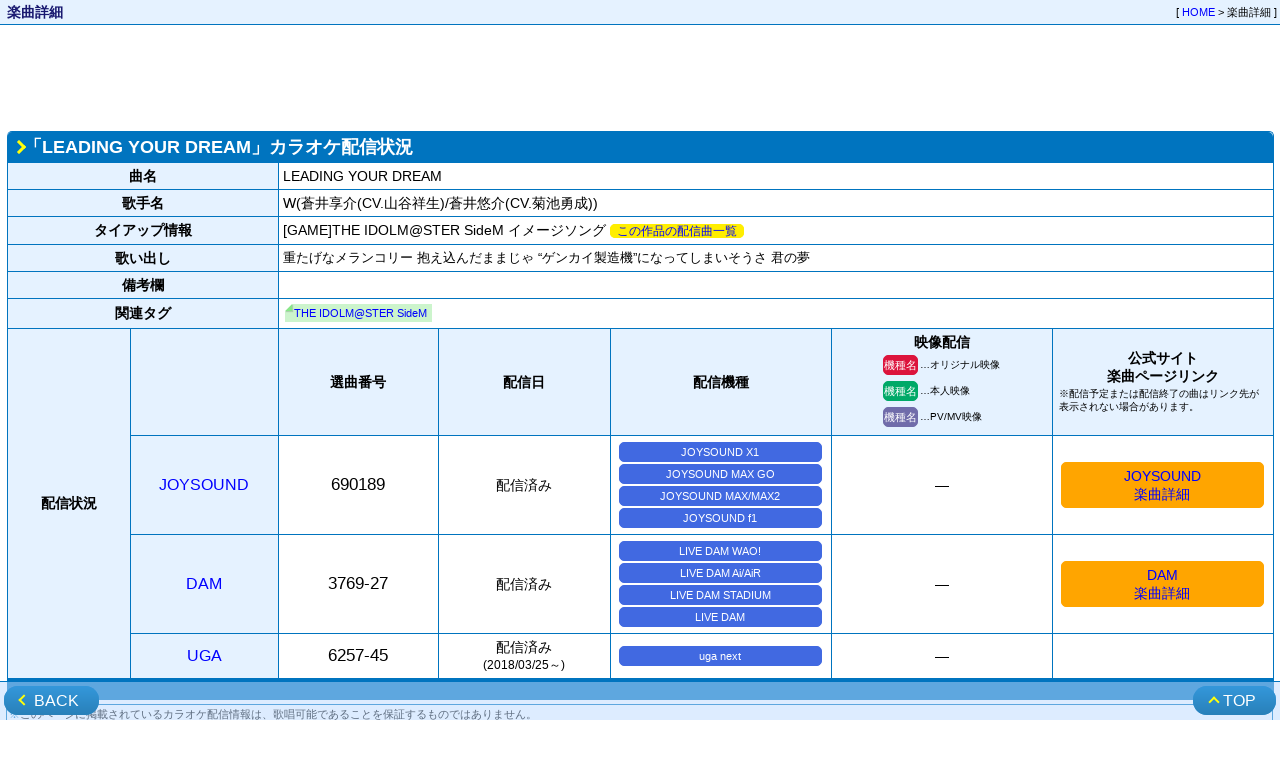

--- FILE ---
content_type: text/html; charset=UTF-8
request_url: https://anikara.com/newsong/song_detail.php?k=48f7f224b88cec0b159558d4
body_size: 3996
content:
<!DOCTYPE html PUBLIC "-//W3C//DTD XHTML 1.0 Transitional//EN" "http://www.w3.org/TR/xhtml1/DTD/xhtml1-transitional.dtd">
<html xmlns="http://www.w3.org/1999/xhtml" dir="ltr" lang="ja" xml:lang="ja">
<head profile="http://gmpg.org/xfn/11">

	<!-- Google tag (gtag.js) -->
	<script async src="https://www.googletagmanager.com/gtag/js?id=G-B4Y0CVV637"></script>
	<script>
		window.dataLayer = window.dataLayer || [];
		function gtag(){dataLayer.push(arguments);}
		gtag('js', new Date());

		gtag('config', 'G-B4Y0CVV637');
	</script>

	<meta http-equiv="Pragma" content="no-cache" />
	<meta http-equiv="Content-Type" content="text/html; charset=utf-8" />
	<meta name="viewport" content="width=device-width, maximum-scale=1.0, minimum-scale=0.5,user-scalable=yes,initial-scale=1.0" />
	<meta name="description" content="「LEADING YOUR DREAM」([GAME]THE IDOLM@STER SideM イメージソング)のカラオケ配信情報を掲載しています。" />
	<meta name="keywords" lang="ja" content="LEADING YOUR DREAM,[GAME]THE IDOLM@STER SideM,カラオケ,X2000,Lavca,GIGA,JOYSOUND,HyperJoy,セガカラ,孫悟空,DAM,NET7000,BeMAX'S,neon,UGA,B-kara,U-kara,Mediabox,第一興商LD,第一興商,アニカラ,アニソン,アニメソング,通信カラオケ,新譜情報,林原めぐみ,奥井雅美,TWO-MIX,小松未歩" />
	<meta http-equiv="Content-Style-Type" content="text/css" />
	<meta property="og:site_name" content="アニソン唄う子寄っといで" />
	<meta property="og:type" content="article" />
	<meta property="og:url" content="https://anikara.com/newsong/song_detail.php?k=48f7f224b88cec0b159558d4" />
	<meta property="og:title" content="「LEADING YOUR DREAM」([GAME]THE IDOLM@STER SideM イメージソング) カラオケ配信状況 - アニソン唄う子寄っといで" />
	<meta property="og:description" content="「LEADING YOUR DREAM」([GAME]THE IDOLM@STER SideM イメージソング)のカラオケ配信情報を掲載しています。" />
	<meta property="og:image" content="https://anikara.com/sp-icon.png" />
	<meta name="twitter:card" content="summary" />
	<meta name="twitter:site" content="@mita_san" />
	<link rel="shortcut icon" href="https://anikara.com/favicon.png" />
	<link rel="apple-touch-icon" href="https://anikara.com/sp-icon.png" />
	<link rel="stylesheet" type="text/css" href="../css/new-style_utf8.css?af16f8522e3b91e5" />
	<link rel="stylesheet" type="text/css" href="../css/newpd-utf8.css?af16f8522e3b91e5" />
	<link rel="stylesheet" type="text/css" href="../css/printing.css?af16f8522e3b91e5" media="print" />
	<link rev="made" href="mailto:mitasan@anikara.com" />
	<script type="text/javascript" src="../js/common.js?af16f8522e3b91e5"></script>
	<title>「LEADING YOUR DREAM」([GAME]THE IDOLM@STER SideM イメージソング) カラオケ配信状況 - アニソン唄う子寄っといで</title>
</head>
<body>
<div id="container">

	<!--MAIN CONTENTS-->
	<div id="contents">
		<!--TITLE-->
		<div class="PegeHeader noprint">
			<span class="PageTitle">&nbsp;楽曲詳細</span>
			<span class="PageNavi">[ <a href="../index.html">HOME</a> &gt; 楽曲詳細 ]</span>
		</div>
		<!--/TITLE-->

<!-- Google Ad -->
<div class="Ad">
<script async src="//pagead2.googlesyndication.com/pagead/js/adsbygoogle.js"></script>
<!-- 楽曲詳細ページ上 -->
<ins class="adsbygoogle"
     style="display:block"
     data-ad-client="ca-pub-3772355370617982"
     data-ad-slot="4806600244"
     data-ad-format="horizontal"></ins>
<script>
(adsbygoogle = window.adsbygoogle || []).push({});
</script>
</div>
<!-- /Google Ad -->



<div align="center">
<table class="AKdetail">
<colgroup>
	<col class="col1">
	<col class="col2">
	<col class="col3">
	<col class="col4">
	<col class="col5">
	<col class="col6">
	<col class="col7">
</colgroup>
<tr>
	<td class="AKdTitle" colspan="7"><span class="TitleArrow"></span>「LEADING YOUR DREAM」カラオケ配信状況</td>
</tr>
<tr>
	<td class="AKdTopic BG_LBlue" colspan="2">曲名</td>
	<td colspan="8" class="AKdDataL">LEADING YOUR DREAM</td>
</tr>
<tr>
	<td class="AKdTopic BG_LBlue" colspan="2">歌手名</td>
	<td colspan="8" class="AKdDataL">W(蒼井享介(CV.山谷祥生)/蒼井悠介(CV.菊池勇成))</td>
</tr>
<tr>
	<td class="AKdTopic BG_LBlue" colspan="2">タイアップ情報</td>
	<td colspan="8" class="AKdDataL">[GAME]THE IDOLM@STER SideM イメージソング <span class="SakuhinLINK noprint"><a href="./program.php?k=effec26e6fcd163f8a16711a">この作品の配信曲一覧</a></span></td>
</tr>
<tr>
	<td class="AKdTopic BG_LBlue" colspan="2">歌い出し</td>
	<td colspan="8" class="AKdDataM">重たげなメランコリー 抱え込んだままじゃ “ゲンカイ製造機”になってしまいそうさ 君の夢</td>
</tr>
<tr>
	<td class="AKdTopic BG_LBlue" colspan="2">備考欄</td>
	<td colspan="8" class="AKdDataM"></td>
</tr>
<tr>
	<td class="AKdTopic BG_LBlue" colspan="2">関連タグ</td>
	<td colspan="8" class="AKdLabel">
		<span class="taglabel"><a href="./group.php?k=0606310bffd90345404b695f">THE IDOLM@STER SideM</a></span>
	</td>
</tr>
<tr>
	<td class="AKdTopic BG_LBlue" rowspan="4">配信状況</td>
	<td class="AKdTopic BG_LBlue">&nbsp;</td>
	<td class="AKdTopic BG_LBlue">選曲番号</td>
	<td class="AKdTopic BG_LBlue">配信日</td>
	<td class="AKdTopic BG_LBlue">配信機種</td>
	<td class="AKdTopic BG_LBlue">
		映像配信<br />
		<table class="AKdetailSub">
			<tr>
				<th><div class="hardname_mv">機種名</div></th>
				<td>…オリジナル映像</td>
			</tr>
			<tr>
				<th><div class="hardname_mvh">機種名</div></th>
				<td>…本人映像</td>
			</tr>
			<tr>
				<th><div class="hardname_mvp">機種名</div></th>
				<td>…PV/MV映像</td>
			</tr>
		</table>
	</td>
	<td class="AKdTopic BG_LBlue">
		公式サイト<br />楽曲ページリンク<br />
		<table class="AKdetailSub">
			<tr>
				<td>※配信予定または配信終了の曲はリンク先が表示されない場合があります。</td>
			</tr>
		</table>
	</td>
</tr>
<tr>
	<td class="AKdDataCS BG_LBlue"><a href="./new_joy.php">JOYSOUND</a></td>
	<td class="AKdDataCL">690189</td>
	<td class="AKdDataC">配信済み</td>
	<td class="AKdDataC"><div class="hardname">JOYSOUND X1</div><div class="hardname">JOYSOUND MAX GO</div><div class="hardname">JOYSOUND MAX/MAX2</div><div class="hardname">JOYSOUND f1</div></td>
	<td class="AKdDataC">―</td>
	<td class="AKdDataC"><div class="officialLINK"><a href="https://www.joysound.com/web/search/song/690189?idType=selSongNo" target="_blank">JOYSOUND<br class="resNB" />楽曲詳細</a></div></td>
</tr>
<tr>
	<td class="AKdDataCS BG_LBlue"><a href="./new_dam.php">DAM</a></td>
	<td class="AKdDataCL">3769-27</td>
	<td class="AKdDataC">配信済み</td>
	<td class="AKdDataC"><div class="hardname">LIVE DAM WAO!</div><div class="hardname">LIVE DAM Ai/AiR</div><div class="hardname">LIVE DAM STADIUM</div><div class="hardname">LIVE DAM</div></td>
	<td class="AKdDataC">―</td>
	<td class="AKdDataC"><div class="officialLINK"><a href="https://www.clubdam.com/karaokesearch/songleaf.html?requestNo=3769-27" target="_blank">DAM<br class="resNB" />楽曲詳細</a></div></td>
</tr>
<tr>
	<td class="AKdDataCS BG_LBlue"><a href="./new_uga.php">UGA</a></td>
	<td class="AKdDataCL">6257-45</td>
	<td class="AKdDataC">配信済み<br /><span class="AKdDataDone">(2018/03/25～)</span></td>
	<td class="AKdDataC"><div class="hardname">uga next</div></td>
	<td class="AKdDataC">―</td>
	<td class="AKdDataC">&nbsp;</td>
</tr>
<tr>
	<td class="AKdBottom" colspan="7">&nbsp;</td>
</tr>
</table>
</div>

<!-- Information -->
<table class="ns_top ns_info noprint">
	<tbody>
		<tr>
			<td class="InfoContentS">
				<span class="def_blue">※</span>このページに掲載されているカラオケ配信情報は、歌唱可能であることを保証するものではありません。<br />
				<span class="def_blue">※</span>このページに掲載されていなくても、追加配信等で歌唱可能な場合があります。各メーカー公式サイトの楽曲検索で一度ご確認して頂くことをお勧めします。<br />
				<span class="def_blue">※</span>一部に未配信(配信予定)の楽曲、稀に配信終了・配信中止の楽曲が含まれております。予めご了承ください。<br />
				<span class="def_blue">※</span>このページの内容に関して、各通信カラオケメーカーへの問い合わせはご遠慮ください。<br />
			</td>
		</tr>
	</tbody>
</table>
<!-- /Information -->

<table class="SNS"><tr><td>
	<a href="https://twitter.com/share?url=https%3A%2F%2Fanikara.com%2Fnewsong%2Fsong_detail.php%3Fk%3D48f7f224b88cec0b159558d4&text=%E3%80%8CLEADING+YOUR+DREAM%E3%80%8D%28%5BGAME%5DTHE+IDOLM%40STER+SideM+%E3%82%A4%E3%83%A1%E3%83%BC%E3%82%B8%E3%82%BD%E3%83%B3%E3%82%B0%29+%E3%82%AB%E3%83%A9%E3%82%AA%E3%82%B1%E9%85%8D%E4%BF%A1%E7%8A%B6%E6%B3%81+-+%E3%82%A2%E3%83%8B%E3%82%BD%E3%83%B3%E5%94%84%E3%81%86%E5%AD%90%E5%AF%84%E3%81%A3%E3%81%A8%E3%81%84%E3%81%A7" class="twitter-share-button" data-show-count="false">Tweet</a><script async src="https://platform.twitter.com/widgets.js" charset="utf-8"></script>
</td></tr></table>

<!-- Amazon -->
<div align="center">
	<iframe src="https://rcm-fe.amazon-adsystem.com/e/cm?o=9&p=48&l=ur1&category=music&f=ifr&linkID=009fa070feb8de7274e638ca639ffcdb&t=anikarablog-22&tracking_id=anikarablog-22" width="728" height="90" scrolling="no" border="0" marginwidth="0" style="border:none;" frameborder="0" sandbox="allow-scripts allow-same-origin allow-popups allow-top-navigation-by-user-activation"></iframe>
</div>
<!-- /Amazon -->

<!-- Google Ad -->
<div class="Ad">
<script async src="//pagead2.googlesyndication.com/pagead/js/adsbygoogle.js"></script>
<!-- 楽曲詳細ページ下 -->
<ins class="adsbygoogle"
     style="display:block"
     data-ad-client="ca-pub-3772355370617982"
     data-ad-slot="1065654023"
     data-ad-format="horizontal"></ins>
<script>
(adsbygoogle = window.adsbygoogle || []).push({});
</script>
</div>
<!-- /Google Ad -->

	</div>
	<!--/MAIN CONTENTS-->

	<!--FOOTER-->
	<div id="footer">
		<div class="PegeFooter noprint">
			<div class="btnBack"><a class="btn" href="#" onclick="window.history.back(-1);return false;"><span class="btnBackMark"></span>BACK</a></div>
			<div class="btnTop"><a class="btn" href="#" onclick="scrollToTop(); return false;"><span class="btnTopMark"></span>TOP</a></div>
		</div>
	</div>
	<!--/FOOTER-->

</div>
</body>
</html>


--- FILE ---
content_type: text/html; charset=utf-8
request_url: https://www.google.com/recaptcha/api2/aframe
body_size: 267
content:
<!DOCTYPE HTML><html><head><meta http-equiv="content-type" content="text/html; charset=UTF-8"></head><body><script nonce="JgJZyYXF2ctDNbFHWFCasg">/** Anti-fraud and anti-abuse applications only. See google.com/recaptcha */ try{var clients={'sodar':'https://pagead2.googlesyndication.com/pagead/sodar?'};window.addEventListener("message",function(a){try{if(a.source===window.parent){var b=JSON.parse(a.data);var c=clients[b['id']];if(c){var d=document.createElement('img');d.src=c+b['params']+'&rc='+(localStorage.getItem("rc::a")?sessionStorage.getItem("rc::b"):"");window.document.body.appendChild(d);sessionStorage.setItem("rc::e",parseInt(sessionStorage.getItem("rc::e")||0)+1);localStorage.setItem("rc::h",'1768410595305');}}}catch(b){}});window.parent.postMessage("_grecaptcha_ready", "*");}catch(b){}</script></body></html>